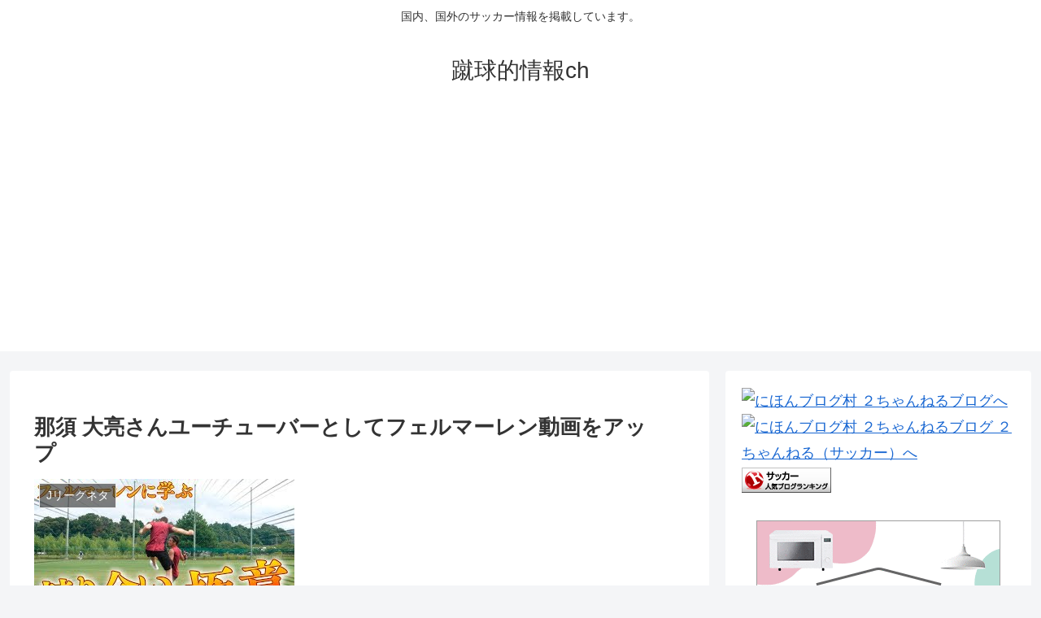

--- FILE ---
content_type: text/html; charset=utf-8
request_url: https://www.google.com/recaptcha/api2/aframe
body_size: 267
content:
<!DOCTYPE HTML><html><head><meta http-equiv="content-type" content="text/html; charset=UTF-8"></head><body><script nonce="J0lQT4nN99BMomMTVRmFpg">/** Anti-fraud and anti-abuse applications only. See google.com/recaptcha */ try{var clients={'sodar':'https://pagead2.googlesyndication.com/pagead/sodar?'};window.addEventListener("message",function(a){try{if(a.source===window.parent){var b=JSON.parse(a.data);var c=clients[b['id']];if(c){var d=document.createElement('img');d.src=c+b['params']+'&rc='+(localStorage.getItem("rc::a")?sessionStorage.getItem("rc::b"):"");window.document.body.appendChild(d);sessionStorage.setItem("rc::e",parseInt(sessionStorage.getItem("rc::e")||0)+1);localStorage.setItem("rc::h",'1769205160817');}}}catch(b){}});window.parent.postMessage("_grecaptcha_ready", "*");}catch(b){}</script></body></html>

--- FILE ---
content_type: text/javascript; charset=UTF-8
request_url: https://blogroll.livedoor.net/270888/roll_data
body_size: 3275
content:
blogroll_write_feeds(270888, {"show_number":"0","show_per_category":"0","is_adult":"0","show_ad":"1","show_hm":"0","ad_type":"text","view_text":"entry","show_new":"0","last_reported_click_log_id":0,"title_charnum":"20","view_favicon":"0","view_hatena_bookmark":"1","last_force_sync":0,"categories":[],"show_md":"0","view_icon":"0","has_feed":"1","last_update_daily_log":0,"new_limit":"21600"}, [{"feed_title":"\u96d1\u306a\u307e\u3068\u3081","feed_id":"508384","entry_link":"https://zatuzatu.com/archives/post-165706.html","entry_title":"\u3010\u753b\u50cf\u3011\u30a4\u30ae\u30ea\u30b9\u3067\u5927\u4eba\u6c17\u306e\u300c\u30ab\u30c4\u30ab\u30ec\u30fc\u300d\u3001\u3081\u3061\u3083\u304f\u3061\u3083\u7f8e\u5473\u305d\u3046WWWWWWWWWWW","entry_id":"343092745649","icon_path":"https://blogroll.livedoor.net/blogroll/icons/-common-/1.gif","sig":"2f5d306632","posted_at":"1769159431","created_at":"1769160587","category_id":"0"},{"feed_title":"\u96d1\u306a\u307e\u3068\u3081","feed_id":"508384","entry_link":"https://zatuzatu.com/archives/post-165699.html","entry_title":"\u5f61(^)(^)\u300c\u9ed2\u30bf\u30a4\u30c4\u306f\u3061\u3087\u3063\u3068\u900f\u3051\u3066\u308b\u306e\u304c\u3048\u3048\u306e\u3088\u300d\ud83d\udc69\u300c\u305d\u306e\u900f\u3051\u611f\u3001\u507d\u7269\u3067\u3059w\u300d","entry_id":"343092326863","icon_path":"https://blogroll.livedoor.net/blogroll/icons/-common-/1.gif","sig":"3fb7f1af94","posted_at":"1769137836","created_at":"1769139010","category_id":"0"},{"feed_title":"\u6295\u6253\u30b9\u30bf\u30b8\u30a2\u30e0CH","feed_id":"508385","entry_link":"https://pitch-bat.com/archives/post-43344.html","entry_title":"\u30c7\u30a4\u30ea\u30fc\u300c\u4f50\u85e4\u8f1d\u660e\u306f1000\u65e5\u8a08\u753b\u3067\u677e\u4e95\u79c0\u559c\u306e\u3088\u3046\u306a\u65e5\u672c\u306e4\u756a\u306b\u3059\u3079\u304d\u300d","entry_id":"329397938876","icon_path":"https://blogroll.livedoor.net/blogroll/icons/-common-/1.gif","sig":"6a574cf490","posted_at":"1636506632","created_at":"1636507453","category_id":"0"},{"feed_title":"\u6295\u6253\u30b9\u30bf\u30b8\u30a2\u30e0CH","feed_id":"508385","entry_link":"https://pitch-bat.com/archives/post-43337.html","entry_title":"\u962a\u795e\u30fb\u77e2\u91ce\u76e3\u7763\u3000\u30a8\u30e9\u30fc\u304c\uff36\u9038\u306e\u4e00\u56e0\u300c\u305d\u308c\u304c\u306a\u3051\u308c\u3070\u512a\u52dd\u306e\u53ef\u80fd\u6027\u306f\u3042\u3063\u305f\u300d","entry_id":"329393933363","icon_path":"https://blogroll.livedoor.net/blogroll/icons/-common-/1.gif","sig":"d9a7c6ea9e","posted_at":"1636499423","created_at":"1636500214","category_id":"0"},{"feed_title":"\u8e74\u7403\u7684\u60c5\u5831ch","feed_id":"508387","entry_link":"https://syuukyuu.com/archives/post-27221.html","entry_title":"\u30a2\u30fc\u30bb\u30ca\u30eb\u300c\u958b\u5e553\u9023\u6557\u3067\u30d7\u30ec\u30df\u30a2\u6700\u4e0b\u4f4d\u306b\u306a\u3063\u3066\u3082\u3046\u305f\u2026\u6253\u958b\u7b56\u306f\u2026\u2026\u305b\u3084\uff01\uff01\uff01\uff01\uff01\uff01\u300d","entry_id":"326048160377","icon_path":"https://blogroll.livedoor.net/blogroll/icons/-common-/1.gif","sig":"d5bde1958a","posted_at":"1630415447","created_at":"1630416058","category_id":"0"},{"feed_title":"\u8e74\u7403\u7684\u60c5\u5831ch","feed_id":"508387","entry_link":"https://syuukyuu.com/archives/post-27212.html","entry_title":"\u6771\u4eac\u30d1\u30e9\u30ea\u30f3\u30d4\u30c3\u30af\u30d6\u30e9\u30a4\u30f3\u30c9\u30b5\u30c3\u30ab\u30fc\u4e88\u9078\u3000\u65e5\u672c\u5bfe\u30d5\u30e9\u30f3\u30b9","entry_id":"325932607782","icon_path":"https://blogroll.livedoor.net/blogroll/icons/-common-/1.gif","sig":"84cf5d2425","posted_at":"1630206629","created_at":"1630207407","category_id":"0"},{"feed_title":"\u30a8\u30f3\u30b9\u30dd\u307e\u3068\u3081","feed_id":"525568","entry_link":"https://enspo-news.com/archives/post-2920.html","entry_title":"\u3010\u753b\u50cf\u3011\u5973\u5b50\u4e2d\u5b66\u306e\u9678\u4e0a\u5927\u4f1a\u300150\u4e07\u518d\u751f\u4ee5\u4e0a\u306e\u5927\u4eba\u6c17\u306b","entry_id":"224210048705","icon_path":"https://blogroll.livedoor.net/blogroll/icons/-common-/1.gif","sig":"fc83acd195","posted_at":"1568617922","created_at":"0","category_id":"0"},{"feed_title":"\u30a8\u30f3\u30b9\u30dd\u307e\u3068\u3081","feed_id":"525568","entry_link":"https://enspo-news.com/archives/post-2911.html","entry_title":"\u3050\u3046\u304b\u308f\u53f0\u6e7e\u30c1\u30a2\u306e\u3061\u3085\u3093\u3061\u3085\u3093(\uff12\uff19)","entry_id":"220954706224","icon_path":"https://blogroll.livedoor.net/blogroll/icons/-common-/1.gif","sig":"43c9bc8554","posted_at":"1567570232","created_at":"0","category_id":"0"}], false, [{"text":"\u5e73\u7a4f\u304c\u5c11\u3057\u305a\u3064\u58ca\u308c\u3066\u3044\u304f\u5bb6\u65cf\u306e\u7269\u8a9e\u3002","url":"https://piccoma.com/web/product/195867","id":"60561"},{"text":"1420g\u306e\u5a18\u304c\u304f\u308c\u305f\u201c\u751f\u304d\u308b\u529b\u201d\u3002","url":"https://piccoma.com/web/product/195872","id":"60562"},{"text":"\u30d6\u30d6\u5bb6\u306e\u30c9\u30bf\u30d0\u30bf\u304c\u3001\u4eca\u65e5\u3082\u611b\u304a\u3057\u3044\uff01","url":"https://piccoma.com/web/product/195868","id":"60563"},{"text":"\u5171\u611f\u5fc5\u81f3\u306e\u201c\u65e5\u5e38\u4fee\u7f85\u5834\u201d\u77ed\u7de8\u96c6\uff01","url":"https://piccoma.com/web/product/195869","id":"60564"},{"text":"\u8eab\u8fd1\u3059\u304e\u308b\u201c\u5384\u4ecb\u306a\u4eba\u305f\u3061\u201d\u304c\u5927\u96c6\u5408\uff01","url":"https://piccoma.com/web/product/195870","id":"60565"},{"text":"\u5927\u5909\u3060\u3051\u3069\u5e78\u305b\u3002\u7b49\u8eab\u5927\u306e\u5b50\u80b2\u3066\u7269\u8a9e\u3002","url":"https://piccoma.com/web/product/195871","id":"60566"},{"text":"\u30be\u30c3\u3068\u3057\u3066\u3001\u307b\u308d\u308a\u3068\u3059\u308b\u5947\u5999\u306a\u7269\u8a9e\u3002","url":"https://piccoma.com/web/product/197414","id":"60567"},{"text":"\u201c\u5909\u308f\u308c\u306a\u3044\u79c1\u201d\u304c\u52d5\u304d\u51fa\u3059\u77ac\u9593\u306b\u51fa\u4f1a\u3046","url":"https://piccoma.com/web/product/197413","id":"60568"},{"text":"\u3010\u30de\u30f3\u30ac\u3011\u6d77\u5916\u75c5\u9662\u30c8\u30e9\u30d6\u30eb\u30d5\u30a1\u30a4\u30eb","url":"https://piccoma.com/web/product/199363","id":"60580"},{"text":"\u3010\u30de\u30f3\u30ac\u3011\u305c\u3093\u3076\u79c1\u304c\u4e2d\u5fc3","url":"https://piccoma.com/web/product/199847","id":"60581"},{"text":"\u3010\u30de\u30f3\u30ac\u3011\u30d0\u30e9\u30b7\u5c4b\u30c8\u30b7\u30e4\u306e\u6f2b\u753b\u30bb\u30ec\u30af\u30b7\u30e7\u30f3","url":"https://piccoma.com/web/product/199849","id":"60583"},{"text":"\u3010\u8aad\u8005\u30d7\u30ec\u30bc\u30f3\u30c8\u3042\u308a\uff01\u3011SNS\u30ea\u30dd\u30b9\u30c8\u30b3\u30f3\u30c6\u30b9\u30c8\u958b\u50ac\u4e2d\uff01","url":"https://livedoorblogstyle.jp/2026_New_Year_Contest","id":"60584"},{"text":"\u4e09\u5341\u8def\u5973\u5b50\u306e\u4ed5\u4e8b\u3068\u604b\u3001\u305d\u306e\u5148\u306b\u3042\u3063\u305f\u672c\u97f3","url":"https://piccoma.com/web/product/198155","id":"60585"},{"text":"\u4e0d\u5668\u7528\u306a\u4e8c\u4eba\u304c\u8fbf\u308a\u7740\u3044\u305f\u3001\u5207\u306a\u304f\u6e29\u304b\u3044\u604b\u7269\u8a9e","url":"https://piccoma.com/web/product/198155","id":"60586"},{"text":"\u5148\u8f29\u3068\u5f8c\u8f29\u3001\u8ddd\u96e2\u304c\u5909\u308f\u3063\u305f\u65e5\u304b\u3089\u59cb\u307e\u308b\u604b","url":"https://piccoma.com/web/product/198155","id":"60587"},{"text":"\u6210\u9577\u306e\u5148\u3067\u6c17\u3065\u3044\u305f\u60f3\u3044\u3001\u4e0d\u5668\u7528\u306a\u5927\u4eba\u306e\u604b","url":"https://piccoma.com/web/product/198155","id":"60588"},{"text":"\u4e09\u5341\u8def\u5973\u5b50\u00d7\u5f8c\u8f29\u7537\u5b50\u3001\u8fd1\u3065\u304f\u5fc3\u3068\u3059\u308c\u9055\u3044","url":"https://piccoma.com/web/product/198155","id":"60589"},{"text":"\u305d\u308c\u306f\u7d14\u611b\u304b\u3001\u305d\u308c\u3068\u3082\u30b9\u30c8\u30fc\u30ab\u30fc\u7591\u60d1\u304b","url":"https://piccoma.com/web/product/199848","id":"60590"},{"text":"\u723d\u3084\u304b\u9752\u5e74\u306b\u5fcd\u3073\u5bc4\u308b\u30b9\u30c8\u30fc\u30ab\u30fc\u7591\u60d1","url":"https://piccoma.com/web/product/199848","id":"60591"},{"text":"\u604b\u306f\u7591\u60d1\u306b\u67d3\u307e\u308a\u3001\u72c2\u6c17\u3078\u5909\u308f\u308b","url":"https://piccoma.com/web/product/199848","id":"60592"},{"text":"\u597d\u9752\u5e74\u306e\u7247\u601d\u3044\u304c\u58ca\u308c\u3066\u3044\u304f\u307e\u3067","url":"https://piccoma.com/web/product/199848","id":"60593"},{"text":"\u305a\u3063\u3068\u597d\u304d\u3002\u4ffa\u306f\u30b9\u30c8\u30fc\u30ab\u30fc\u306a\u3093\u304b\u3058\u3083\u306a\u3044\u3002","url":"https://piccoma.com/web/product/199848","id":"60594"},{"text":"\u59bb\u304c\u5acc\u3059\u304e\u3066\u58ca\u308c\u3066\u3044\u3063\u305f\u3001\u3042\u308b\u592b\u306e\u73fe\u5b9f","url":"https://piccoma.com/web/product/200152","id":"60595"},{"text":"\u592b\u5a66\u306a\u306e\u306b\u3001\u5fc3\u304c\u4e00\u756a\u9060\u304b\u3063\u305f\u65e5\u3005","url":"https://piccoma.com/web/product/200152","id":"60596"},{"text":"\u5c0f\u3055\u306a\u3059\u308c\u9055\u3044\u304c\u3001\u592b\u3092\u8ffd\u3044\u8a70\u3081\u3066\u3044\u304f","url":"https://piccoma.com/web/product/200152","id":"60597"},{"text":"\u7d50\u5a5a\u751f\u6d3b\u306e\u300c\u5f53\u305f\u308a\u524d\u300d\u304c\u58ca\u308c\u308b\u77ac\u9593","url":"https://piccoma.com/web/product/200152","id":"60598"},{"text":"\u59bb\u3068\u306e\u751f\u6d3b\u304c\u3001\u592b\u3092\u3046\u3064\u3078\u8ffd\u3044\u8fbc\u3093\u3060\u73fe\u5b9f","url":"https://piccoma.com/web/product/200152","id":"60599"},{"text":"\u305c\u3093\u3076\u79c1\u304c\u4e2d\u5fc3\u3001\u305d\u3046\u601d\u3063\u305f\u77ac\u9593\u304b\u3089\u6b6a\u307f\u51fa\u3059","url":"https://piccoma.com/web/product/199847","id":"60600"},{"text":"\u60a9\u3093\u3067\u3044\u308b\u306e\u306f\u79c1\u3060\u3051\uff1f\u592b\u3068\u306e\u8ddd\u96e2","url":"https://piccoma.com/web/product/199847","id":"60601"},{"text":"\u77e5\u3089\u306a\u3044\u571f\u5730\u3067\u3001\u4e3b\u5a66\u306f\u5b64\u72ec\u306b\u306a\u308b","url":"https://piccoma.com/web/product/199847","id":"60602"},{"text":"\u305c\u3093\u3076\u79c1\u304c\u4e2d\u5fc3\u3001\u305d\u3046\u601d\u308f\u308c\u305f\u304f\u306a\u3044\u306e\u306b","url":"https://piccoma.com/web/product/199847","id":"60603"},{"text":"\u5206\u304b\u308a\u5408\u3048\u3066\u3044\u308b\u306f\u305a\u306e\u592b\u304c\u3001\u4e00\u756a\u9060\u3044","url":"https://piccoma.com/web/product/199847","id":"60604"}]);

--- FILE ---
content_type: text/javascript; charset=UTF-8
request_url: https://blogroll.livedoor.net/270183/roll_data
body_size: 5797
content:
blogroll_write_feeds(270183, {"show_number":"0","show_per_category":"0","is_adult":"0","show_ad":"1","show_hm":"0","ad_type":"text","view_text":"entry","show_new":"0","last_reported_click_log_id":0,"title_charnum":"20","view_favicon":"0","view_hatena_bookmark":"1","last_force_sync":0,"categories":[],"show_md":"0","view_icon":"0","has_feed":"1","last_update_daily_log":0,"new_limit":"21600"}, [{"feed_title":"\u304a\u307e\u3068\u3081 : \u82b8\u80fd","feed_id":"502021","entry_link":"https://0matome.com/p/p80e1db12ff89b123241f171e68c6a6cf.html","entry_title":"\u30d5\u30a3\u30d5\u30a3\u3055\u3093\u901a\u5e38\u904b\u8ee2\u306b\u623b\u308a\u5acc\u5132\u306b\u3082\u5e73\u548c\u304c\u8a2a\u308c\u308b","entry_id":"343093601913","icon_path":"https://blogroll.livedoor.net/blogroll/icons/-common-/1.gif","sig":"2c1a84fc03","posted_at":"1769198400","created_at":"1769202237","category_id":"0"},{"feed_title":"\u304a\u307e\u3068\u3081 : \u82b8\u80fd","feed_id":"502021","entry_link":"https://0matome.com/p/p5675c586d2f143bc79ca78b6b52a2a96.html","entry_title":"\u3010\u753b\u50cf\u3011\u7f8e\u4eba\u30ab\u30fc\u30c7\u30a3\u30fc\u30e9\u30fc\u3055\u3093\u3001\u80a1\u5e83\u3052\u30d1\u30f3\u30c1\u30e9","entry_id":"343093601914","icon_path":"https://blogroll.livedoor.net/blogroll/icons/-common-/1.gif","sig":"ee171d55db","posted_at":"1769197194","created_at":"1769202237","category_id":"0"},{"feed_title":"\u304a\u307e\u3068\u3081 : \u82b8\u80fd","feed_id":"502021","entry_link":"https://0matome.com/p/p99049b3ad15280944dff89ff43baba10.html","entry_title":"\u540c\u671f\u517c\u30ea\u30fc\u30c0\u30fc\u91ce\u4e2d\u7f8e\u5e0c\u306e\u30c0\u30a6\u30f3\u3059\u308b\u3082\u30d6\u30ed\u30b0\u3067\u4e00\u5207\u89e6\u308c\u306a\u3044\u7267\u91ce\u771f\u8389\u611b\u3055\u3093","entry_id":"343093601915","icon_path":"https://blogroll.livedoor.net/blogroll/icons/-common-/1.gif","sig":"eea789cfee","posted_at":"1769195159","created_at":"1769202237","category_id":"0"},{"feed_title":"\u304a\u307e\u3068\u3081 : \u82b8\u80fd","feed_id":"502021","entry_link":"https://0matome.com/p/p10bb954b7ad39d9e4608565af975aaa1.html","entry_title":"\u300c\u201c\u6bb4\u308b\u201d\u3084\u201c\u8e74\u308b\u201d\u306f\u4e00\u5207\u884c\u308f\u308c\u3066\u3044\u306a\u3044\u300d\u30c7\u30f4\u30a3\u592b\u4eba\u6240\u5c5e\u4e8b\u52d9\u6240\u306e\u53cd\u8ad6\u30b3\u30e1\u30f3\u30c8\u5168\u6587\u63b2\u8f09\u3000\u5143\u30de\u30cd\u30fc\u30b8\u30e3\u30fc\u306b\u3051\u304c\u3055\u305b\u305f\u7591\u3044\u3067\u8b66\u8996\u5e81\u304c\u66f8\u985e\u9001\u691c","entry_id":"343093601916","icon_path":"https://blogroll.livedoor.net/blogroll/icons/-common-/1.gif","sig":"fc2559305a","posted_at":"1769194196","created_at":"1769202237","category_id":"0"},{"feed_title":"\u304a\u307e\u3068\u3081 : \u82b8\u80fd","feed_id":"502021","entry_link":"https://0matome.com/p/pd3bb55062f41bbbaab59758603e4b8bf.html","entry_title":"\u751f\u5cf6\u30d2\u30ed\u30b7\u304c\u51fa\u3066\u305f\u9803\u306eM\u30b9\u30c6\u898b\u3066\u305f\u30b1\u30f3\u30e2\u30e1\u30f30","entry_id":"343093601917","icon_path":"https://blogroll.livedoor.net/blogroll/icons/-common-/1.gif","sig":"d53831e870","posted_at":"1769191079","created_at":"1769202237","category_id":"0"},{"feed_title":"\u30b9\u30dd\u30fc\u30c4 : \u305d\u306e\u4ed6 | \u307e\u3068\u3081\u304f\u3059\u30a2\u30f3\u30c6\u30ca","feed_id":"536227","entry_link":"https://mtmx.jp/posts/3532677693050978304","entry_title":"\u30a4\u30bf\u30ea\u30a2\u4eba\u300c\u5b9f\u529b\u3067\u5224\u65ad\u3059\u308b\u306a\u3089..\u300d\u65e5\u672c\u4ee3\u8868GK\u9234\u6728\u5f69\u8276\u3001\u30d1\u30eb\u30de\u306b\u5408\u6d41\u30822\u756a\u624bGK\u306b!?\u63a7\u3048GK\u304c\u53f0\u982d\u3067\u73fe\u5730\u30b5\u30dd\u306e\u672c\u97f3\u3068\u306f!?\u3010\u6d77\u5916\u306e\u53cd\u5fdc\u3011","entry_id":"343092921271","icon_path":"https://blogroll.livedoor.net/blogroll/icons/-common-/1.gif","sig":"6fbfbe0378","posted_at":"1769168021","created_at":"1769169620","category_id":"0"},{"feed_title":"\u30b9\u30dd\u30fc\u30c4 : \u305d\u306e\u4ed6 | \u307e\u3068\u3081\u304f\u3059\u30a2\u30f3\u30c6\u30ca","feed_id":"536227","entry_link":"https://mtmx.jp/posts/3532653628349218816","entry_title":"\u30d5\u30a9\u30fc\u30a8\u30d0\u30fc\u30e4\u30f3\u30b0\u7c73\u5e74\u5ea6\u4ee3\u8868\u99ac\u5f97\u7968\u657017\u7968\uff57\uff57\uff57","entry_id":"343092816936","icon_path":"https://blogroll.livedoor.net/blogroll/icons/-common-/1.gif","sig":"9c2e2c8f5b","posted_at":"1769162418","created_at":"1769164188","category_id":"0"},{"feed_title":"\u30b9\u30dd\u30fc\u30c4 : \u305d\u306e\u4ed6 | \u307e\u3068\u3081\u304f\u3059\u30a2\u30f3\u30c6\u30ca","feed_id":"536227","entry_link":"https://mtmx.jp/posts/3532653542449872896","entry_title":"\u3010NBA\u3011\u672c\u65e5\u306e\u516b\u6751\u5841\u3001\u51c4\u307e\u3058\u3044DF\u3092\u898b\u305b\u6012\u6d9b\u306e \u8ffd\u3044\u4e0a\u3052\u306b\u8ca2\u732e\uff01\uff08vsLAC  2026/01/23\uff09","entry_id":"343092816937","icon_path":"https://blogroll.livedoor.net/blogroll/icons/-common-/1.gif","sig":"8aae34c585","posted_at":"1769162398","created_at":"1769164188","category_id":"0"},{"feed_title":"\u30b9\u30dd\u30fc\u30c4 : \u305d\u306e\u4ed6 | \u307e\u3068\u3081\u304f\u3059\u30a2\u30f3\u30c6\u30ca","feed_id":"536227","entry_link":"https://mtmx.jp/posts/3532579127850696704","entry_title":"\u3010\u6d77\u5916\u306e\u53cd\u5fdc\u3011\u5927\u8c37\u7fd4\u5e73\u3068\u30bf\u30c3\u30ab\u30fc\u306e\u8eab\u9577\u304c\u6d77\u5916\u3067\u8a71\u984c\u306b\u3010MLB\u3011","entry_id":"343092465822","icon_path":"https://blogroll.livedoor.net/blogroll/icons/-common-/1.gif","sig":"dee45993a4","posted_at":"1769145072","created_at":"1769146186","category_id":"0"},{"feed_title":"\u30b9\u30dd\u30fc\u30c4 : \u305d\u306e\u4ed6 | \u307e\u3068\u3081\u304f\u3059\u30a2\u30f3\u30c6\u30ca","feed_id":"536227","entry_link":"https://mtmx.jp/posts/3532520995459956736","entry_title":"\u30aa\u30e9\u30f3\u30c0\u4eba\u300c\u5b8c\u74a7\u3060\u300d\u65e5\u672c\u4ee3\u8868DF\u6e21\u8fba\u525b\u3001EL\u521d\u30b4\u30fc\u30eb\u3067\u5927\u4ed5\u4e8b\uff01\u5f85\u671b\u306e\u65b0\u5e74\u521d\u52dd\u5229\u306b\u8ca2\u732e\uff01\u73fe\u5730\u30b5\u30dd\u304b\u3089\u79f0\u8cdb\u7d9a\u51fa\uff01\u3010\u6d77\u5916\u306e\u53cd\u5fdc\u3011","entry_id":"343092221592","icon_path":"https://blogroll.livedoor.net/blogroll/icons/-common-/1.gif","sig":"0c71ae9ba5","posted_at":"1769131537","created_at":"1769133561","category_id":"0"},{"feed_title":"football\u901f\u5831","feed_id":"360418","entry_link":"http://footballsokuhou.antenam.jp/items/view/612617","entry_title":"AC\u9577\u91ce\u30d1\u30eb\u30bb\u30a4\u30ed\u304c\u30a2\u30cb\u30e1\u300cTurkey!\u300d\u3068\u306e\u30b3\u30e9\u30dc\u5b9f\u65bd\u3092\u767a\u8868\u3000\u58f0\u512a\u306e\u83f1\u5ddd\u82b1\u83dc\u3055\u3093\u3001\u5929\u9ebb\u3086\u3046\u304d\u3055\u3093\u304c\u6765\u5834","entry_id":"342793420279","icon_path":"https://blogroll.livedoor.net/blogroll/icons/-common-/1.gif","sig":"6f1b4c83a0","posted_at":"1754440694","created_at":"1754440871","category_id":"0"},{"feed_title":"\u30b5\u30c3\u30ab\u30fc\u307e\u3068\u3081\u30a2\u30f3\u30c6\u30ca","feed_id":"366995","entry_link":"http://soccer.atna.jp/items/view/595265","entry_title":"\u25c6\u60b2\u5831\u25c6\u30de\u30c9\u30ea\u30fcFW\u30ed\u30c9\u30ea\u30b4\u6b8b\u7559\u5e0c\u671b\u3082\u30a2\u30ed\u30f3\u30bd\u76e3\u7763\u306f\u30d9\u30f3\u30c1\u6f2c\u3051\u3078\u300c\u30a4\u30f3\u30c9\u6599\u7406\u3070\u304b\u308a\u98df\u3063\u3066\u308b\u304b\u3089\u3060\u300dby \u30b9\u30da\u30a4\u30f3\u7d19","entry_id":"342793409120","icon_path":"https://blogroll.livedoor.net/blogroll/icons/-common-/1.gif","sig":"79328f3475","posted_at":"1754440526","created_at":"1754440634","category_id":"0"},{"feed_title":"football\u901f\u5831","feed_id":"360418","entry_link":"http://footballsokuhou.antenam.jp/items/view/612615","entry_title":"\u30b5\u30ac\u30f3\u9ce5\u6816\u304cFW\u30de\u30a4\u30b1\u30eb\u30fb\u30af\u30a2\u30eb\u30af\u306e\u671f\u9650\u4ed8\u304d\u79fb\u7c4d\u3092\u89e3\u6d88\u3000FIFA\u79fb\u7c4d\u898f\u5247\u306b\u3088\u308a\u8a66\u5408\u51fa\u5834\u3067\u304d\u306a\u3044\u3053\u3068\u304c\u5224\u660e","entry_id":"342793379360","icon_path":"https://blogroll.livedoor.net/blogroll/icons/-common-/1.gif","sig":"2ac1c391fb","posted_at":"1754438899","created_at":"1754439197","category_id":"0"},{"feed_title":"\u30b5\u30c3\u30ab\u30fc\u307e\u3068\u3081\u30a2\u30f3\u30c6\u30ca","feed_id":"366995","entry_link":"http://soccer.atna.jp/items/view/595237","entry_title":"\u82f1\u56fd\u4eba\u300c\u65e5\u672c\u306e\u30de\u30b9\u30c1\u30a7\u30e9\u30fc\u30ce\u3060\u300d\u9060\u85e4\u822a\u3001PK\u7372\u5f97\uff01CB\u3067\u30d5\u30eb\u51fa\u5834\u3057\u3066\u52dd\u5229\u306b\u8ca2\u732e\uff01\u73fe\u5730\u30b5\u30dd\u304b\u3089\u79f0\u8cdb\u7d9a\u51fa\uff01\u3010\u6d77\u5916\u306e\u53cd\u5fdc\u3011","entry_id":"342791888236","icon_path":"https://blogroll.livedoor.net/blogroll/icons/-common-/1.gif","sig":"dd93fb23e6","posted_at":"1754438720","created_at":"1754397477","category_id":"0"},{"feed_title":"football\u901f\u5831","feed_id":"360418","entry_link":"http://footballsokuhou.antenam.jp/items/view/612612","entry_title":"\u82f1\u56fd\u4eba\u300c\u65e5\u672c\u306e\u30de\u30b9\u30c1\u30a7\u30e9\u30fc\u30ce\u3060\u300d\u9060\u85e4\u822a\u3001PK\u7372\u5f97\uff01CB\u3067\u30d5\u30eb\u51fa\u5834\u3057\u3066\u52dd\u5229\u306b\u8ca2\u732e\uff01\u73fe\u5730\u30b5\u30dd\u304b\u3089\u79f0\u8cdb\u7d9a\u51fa\uff01\u3010\u6d77\u5916\u306e\u53cd\u5fdc\u3011","entry_id":"342793342839","icon_path":"https://blogroll.livedoor.net/blogroll/icons/-common-/1.gif","sig":"0891a01ecb","posted_at":"1754437986","created_at":"1754438089","category_id":"0"},{"feed_title":"\u30b5\u30c3\u30ab\u30fc\u307e\u3068\u3081\u30a2\u30f3\u30c6\u30ca","feed_id":"366995","entry_link":"http://soccer.atna.jp/items/view/595202","entry_title":"\u3010\u753b\u50cf\u3011\u8857\u982d\u30a4\u30f3\u30bf\u30d3\u30e5\u30fc\u3067\u5de8\u4e73\u306e\u5b50\u304c\u51fa\u3066\u3057\u307e\u3046\uff57\uff57\uff57\uff57\uff57\uff57\uff57\uff57\uff57\uff57\uff57\uff57\uff57\uff57\uff57\uff57\uff57\uff57\uff57\uff57\uff57\uff57\uff57\uff57\uff57\uff57\uff57\uff57\uff57\uff57\uff57\uff57\uff57\uff57\uff57\uff57\uff57\uff57\uff57\uff57","entry_id":"342790428196","icon_path":"https://blogroll.livedoor.net/blogroll/icons/-common-/1.gif","sig":"427d3bf90c","posted_at":"1754395527","created_at":"1754342476","category_id":"0"},{"feed_title":"\u30b5\u30c3\u30ab\u30fc\u307e\u3068\u3081\u30a2\u30f3\u30c6\u30ca","feed_id":"366995","entry_link":"http://soccer.atna.jp/items/view/595131","entry_title":"\u3010\u52d5\u753b\u3011\u30bd\u30f3\u30d5\u30f3\u30df\u30f3\u3055\u3093\u300c\u30c8\u30c3\u30c6\u30ca\u30e0\u6700\u5f8c\u306e\u8a66\u5408\u3084\u3057\u3001\u3055\u305e\u307f\u3093\u306a\u52b4\u3063\u3066\u304f\u308c\u308b\u3093\u3084\u308d\u306a\u3042\u2026\u300d\u21e2\u7d50\u679cwwwwww","entry_id":"342789099574","icon_path":"https://blogroll.livedoor.net/blogroll/icons/-common-/1.gif","sig":"a741ee0f52","posted_at":"1754340628","created_at":"1754302020","category_id":"0"},{"feed_title":"\u30b5\u30c3\u30ab\u30fc\u307e\u3068\u3081\u30a2\u30f3\u30c6\u30ca","feed_id":"366995","entry_link":"http://soccer.atna.jp/items/view/595096","entry_title":"\u3010\u52d5\u753b\u3011\u4e09\u7b18\u3001\u4eca\u5b63\u521d\u6226\u304b\u3089\u30b9\u30fc\u30d1\u30fc\u30b4\u30fc\u30eb\uff57\uff57\uff57\uff57\uff57\uff57\uff57\uff57\uff57\uff57\uff57","entry_id":"342787442052","icon_path":"https://blogroll.livedoor.net/blogroll/icons/-common-/1.gif","sig":"4a2216a1f9","posted_at":"1754300125","created_at":"1754247946","category_id":"0"},{"feed_title":"\u3044\u308f\u3057\u30a2\u30f3\u30c6\u30ca","feed_id":"171437","entry_link":"https://iwashi.biz/?aid=7074071.28685","entry_title":"\u3010\u60b2\u5831\u3011\u8077\u5834\u3067\u7121\u80fd\u5224\u5b9a\u3055\u308c\u305f\u4eba\u9593\u3063\u3066\u5272\u3068\u30ac\u30c1\u3081\u306b\u5dee\u5225\u3055\u308c\u308b\u3088\u306a\u30fb\u30fb\u30fb","entry_id":"338003241389","icon_path":"https://blogroll.livedoor.net/blogroll/icons/-common-/1.gif","sig":"57bfac90bf","posted_at":"1654786800","created_at":"1654812905","category_id":"0"},{"feed_title":"\u30b5\u30c3\u30ab\u30fc\u307e\u3068\u3081\u30a2\u30f3\u30c6\u30ca11","feed_id":"457666","entry_link":"https://soccer-antenna.net/?p=209723","entry_title":"\u3010\u30d7\u30ec\u30df\u30a2\u30ea\u30fc\u30b0\u3011C\u30fb\u30ed\u30ca\u30a6\u30c9\u304c\u30af\u30e9\u30d6\u306e\u98df\u4e8b\u30e1\u30cb\u30e5\u30fc\u306b\u3082\u6ce8\u6587\u3001\u30b7\u30c1\u30e5\u30fc\u306f\u597d\u8a55\u306e\u3088\u3046\u3060\u304c\u3042\u308b\u98df\u6750\u306f\u2026","entry_id":"327316779337","icon_path":"https://blogroll.livedoor.net/blogroll/icons/-common-/1.gif","sig":"b2744d1fd3","posted_at":"1632713121","created_at":"1632714640","category_id":"0"},{"feed_title":"\u30b5\u30c3\u30ab\u30fc\u307e\u3068\u3081\u30a2\u30f3\u30c6\u30ca11","feed_id":"457666","entry_link":"https://soccer-antenna.net/?p=209717","entry_title":"\u3010\u901f\u5831\u3011\u51a8\u5b89\u5065\u6d0b\u3055\u3093\u3001\u30a2\u30fc\u30bb\u30ca\u30eb\u516c\u5f0f\u306eMOM\u30d5\u30a1\u30f3\u6295\u796850\uff05\u3092\u8d85\u3048\u308b\uff57\uff57\uff57\uff57\uff57\uff57\uff57\uff57","entry_id":"327316779338","icon_path":"https://blogroll.livedoor.net/blogroll/icons/-common-/1.gif","sig":"2c8858741b","posted_at":"1632712328","created_at":"1632714640","category_id":"0"},{"feed_title":"\u30b5\u30c3\u30ab\u30fc\u307e\u3068\u3081\u30a2\u30f3\u30c6\u30ca11","feed_id":"457666","entry_link":"https://soccer-antenna.net/?p=209716","entry_title":"\u300c\u30bb\u30af\u30b7\u30fc\u30b5\u30c3\u30ab\u30fc\u306e\u7533\u3057\u5b50\u300d\u3000\u4e7e\u8cb4\u58eb\u3001\u5e7b\u60d1\u30d5\u30a7\u30a4\u30f3\u30c8\uff06\u7d76\u5999\u30a2\u30b7\u30b9\u30c8\u53cd\u97ff\u300c\u3084\u3089\u3057\u3044\u300d","entry_id":"327316779339","icon_path":"https://blogroll.livedoor.net/blogroll/icons/-common-/1.gif","sig":"5f86555954","posted_at":"1632711900","created_at":"1632714640","category_id":"0"},{"feed_title":"\u30b5\u30c3\u30ab\u30fc\u307e\u3068\u3081\u30a2\u30f3\u30c6\u30ca11","feed_id":"457666","entry_link":"https://soccer-antenna.net/?p=209719","entry_title":"\uff1c\u5409\u7530\u9ebb\u4e5f\uff1e\u5f37\u8c6a\u30e6\u30d9\u30f3\u30c8\u30b9\u76f8\u624b\u306b\u4eca\u5b632\u70b9\u76ee\uff01\u3000\u4f0a\u4ee3\u8868DF\u76f8\u624b\u306b\u300c\u9b42\u306e\u8ffd\u6483\u30d8\u30c3\u30c9\u300d\u3067\u6ce8\u76ee","entry_id":"327316779340","icon_path":"https://blogroll.livedoor.net/blogroll/icons/-common-/1.gif","sig":"07c608c43a","posted_at":"1632711835","created_at":"1632714640","category_id":"0"},{"feed_title":"\u30e1\u30a4\u30e1\u30a4\u30a2\u30f3\u30c6\u30ca","feed_id":"511690","entry_link":"http://antennach.com/yhn/14567597","entry_title":"\u96fb\u8a71\u300c\uff8c\uff9f\uff99\uff99\u300dJ( \u2018\uff70`)\u3057\u300c\u306f\u3044\u300d\u96fb\u8a71\u300c\u6bcd\u3061\u3083\u3093\u4ffa\u3060\u3088\u4ffa\uff01\u300dJ( \u2018\uff70`)\u3057\u300c\u2026\u300d\u5f61(\uff9f)(\uff9f)\u300c\u2026\u300d","entry_id":"188933831417","icon_path":"https://blogroll.livedoor.net/blogroll/icons/-common-/1.gif","sig":"5e90c6c13b","posted_at":"1552230641","created_at":"0","category_id":"0"}], false, [{"text":"\u5e73\u7a4f\u304c\u5c11\u3057\u305a\u3064\u58ca\u308c\u3066\u3044\u304f\u5bb6\u65cf\u306e\u7269\u8a9e\u3002","url":"https://piccoma.com/web/product/195867","id":"60561"},{"text":"1420g\u306e\u5a18\u304c\u304f\u308c\u305f\u201c\u751f\u304d\u308b\u529b\u201d\u3002","url":"https://piccoma.com/web/product/195872","id":"60562"},{"text":"\u30d6\u30d6\u5bb6\u306e\u30c9\u30bf\u30d0\u30bf\u304c\u3001\u4eca\u65e5\u3082\u611b\u304a\u3057\u3044\uff01","url":"https://piccoma.com/web/product/195868","id":"60563"},{"text":"\u5171\u611f\u5fc5\u81f3\u306e\u201c\u65e5\u5e38\u4fee\u7f85\u5834\u201d\u77ed\u7de8\u96c6\uff01","url":"https://piccoma.com/web/product/195869","id":"60564"},{"text":"\u8eab\u8fd1\u3059\u304e\u308b\u201c\u5384\u4ecb\u306a\u4eba\u305f\u3061\u201d\u304c\u5927\u96c6\u5408\uff01","url":"https://piccoma.com/web/product/195870","id":"60565"},{"text":"\u5927\u5909\u3060\u3051\u3069\u5e78\u305b\u3002\u7b49\u8eab\u5927\u306e\u5b50\u80b2\u3066\u7269\u8a9e\u3002","url":"https://piccoma.com/web/product/195871","id":"60566"},{"text":"\u30be\u30c3\u3068\u3057\u3066\u3001\u307b\u308d\u308a\u3068\u3059\u308b\u5947\u5999\u306a\u7269\u8a9e\u3002","url":"https://piccoma.com/web/product/197414","id":"60567"},{"text":"\u201c\u5909\u308f\u308c\u306a\u3044\u79c1\u201d\u304c\u52d5\u304d\u51fa\u3059\u77ac\u9593\u306b\u51fa\u4f1a\u3046","url":"https://piccoma.com/web/product/197413","id":"60568"},{"text":"\u3010\u30de\u30f3\u30ac\u3011\u6d77\u5916\u75c5\u9662\u30c8\u30e9\u30d6\u30eb\u30d5\u30a1\u30a4\u30eb","url":"https://piccoma.com/web/product/199363","id":"60580"},{"text":"\u3010\u30de\u30f3\u30ac\u3011\u305c\u3093\u3076\u79c1\u304c\u4e2d\u5fc3","url":"https://piccoma.com/web/product/199847","id":"60581"},{"text":"\u3010\u30de\u30f3\u30ac\u3011\u30d0\u30e9\u30b7\u5c4b\u30c8\u30b7\u30e4\u306e\u6f2b\u753b\u30bb\u30ec\u30af\u30b7\u30e7\u30f3","url":"https://piccoma.com/web/product/199849","id":"60583"},{"text":"\u3010\u8aad\u8005\u30d7\u30ec\u30bc\u30f3\u30c8\u3042\u308a\uff01\u3011SNS\u30ea\u30dd\u30b9\u30c8\u30b3\u30f3\u30c6\u30b9\u30c8\u958b\u50ac\u4e2d\uff01","url":"https://livedoorblogstyle.jp/2026_New_Year_Contest","id":"60584"},{"text":"\u4e09\u5341\u8def\u5973\u5b50\u306e\u4ed5\u4e8b\u3068\u604b\u3001\u305d\u306e\u5148\u306b\u3042\u3063\u305f\u672c\u97f3","url":"https://piccoma.com/web/product/198155","id":"60585"},{"text":"\u4e0d\u5668\u7528\u306a\u4e8c\u4eba\u304c\u8fbf\u308a\u7740\u3044\u305f\u3001\u5207\u306a\u304f\u6e29\u304b\u3044\u604b\u7269\u8a9e","url":"https://piccoma.com/web/product/198155","id":"60586"},{"text":"\u5148\u8f29\u3068\u5f8c\u8f29\u3001\u8ddd\u96e2\u304c\u5909\u308f\u3063\u305f\u65e5\u304b\u3089\u59cb\u307e\u308b\u604b","url":"https://piccoma.com/web/product/198155","id":"60587"},{"text":"\u6210\u9577\u306e\u5148\u3067\u6c17\u3065\u3044\u305f\u60f3\u3044\u3001\u4e0d\u5668\u7528\u306a\u5927\u4eba\u306e\u604b","url":"https://piccoma.com/web/product/198155","id":"60588"},{"text":"\u4e09\u5341\u8def\u5973\u5b50\u00d7\u5f8c\u8f29\u7537\u5b50\u3001\u8fd1\u3065\u304f\u5fc3\u3068\u3059\u308c\u9055\u3044","url":"https://piccoma.com/web/product/198155","id":"60589"},{"text":"\u305d\u308c\u306f\u7d14\u611b\u304b\u3001\u305d\u308c\u3068\u3082\u30b9\u30c8\u30fc\u30ab\u30fc\u7591\u60d1\u304b","url":"https://piccoma.com/web/product/199848","id":"60590"},{"text":"\u723d\u3084\u304b\u9752\u5e74\u306b\u5fcd\u3073\u5bc4\u308b\u30b9\u30c8\u30fc\u30ab\u30fc\u7591\u60d1","url":"https://piccoma.com/web/product/199848","id":"60591"},{"text":"\u604b\u306f\u7591\u60d1\u306b\u67d3\u307e\u308a\u3001\u72c2\u6c17\u3078\u5909\u308f\u308b","url":"https://piccoma.com/web/product/199848","id":"60592"},{"text":"\u597d\u9752\u5e74\u306e\u7247\u601d\u3044\u304c\u58ca\u308c\u3066\u3044\u304f\u307e\u3067","url":"https://piccoma.com/web/product/199848","id":"60593"},{"text":"\u305a\u3063\u3068\u597d\u304d\u3002\u4ffa\u306f\u30b9\u30c8\u30fc\u30ab\u30fc\u306a\u3093\u304b\u3058\u3083\u306a\u3044\u3002","url":"https://piccoma.com/web/product/199848","id":"60594"},{"text":"\u59bb\u304c\u5acc\u3059\u304e\u3066\u58ca\u308c\u3066\u3044\u3063\u305f\u3001\u3042\u308b\u592b\u306e\u73fe\u5b9f","url":"https://piccoma.com/web/product/200152","id":"60595"},{"text":"\u592b\u5a66\u306a\u306e\u306b\u3001\u5fc3\u304c\u4e00\u756a\u9060\u304b\u3063\u305f\u65e5\u3005","url":"https://piccoma.com/web/product/200152","id":"60596"},{"text":"\u5c0f\u3055\u306a\u3059\u308c\u9055\u3044\u304c\u3001\u592b\u3092\u8ffd\u3044\u8a70\u3081\u3066\u3044\u304f","url":"https://piccoma.com/web/product/200152","id":"60597"},{"text":"\u7d50\u5a5a\u751f\u6d3b\u306e\u300c\u5f53\u305f\u308a\u524d\u300d\u304c\u58ca\u308c\u308b\u77ac\u9593","url":"https://piccoma.com/web/product/200152","id":"60598"},{"text":"\u59bb\u3068\u306e\u751f\u6d3b\u304c\u3001\u592b\u3092\u3046\u3064\u3078\u8ffd\u3044\u8fbc\u3093\u3060\u73fe\u5b9f","url":"https://piccoma.com/web/product/200152","id":"60599"},{"text":"\u305c\u3093\u3076\u79c1\u304c\u4e2d\u5fc3\u3001\u305d\u3046\u601d\u3063\u305f\u77ac\u9593\u304b\u3089\u6b6a\u307f\u51fa\u3059","url":"https://piccoma.com/web/product/199847","id":"60600"},{"text":"\u60a9\u3093\u3067\u3044\u308b\u306e\u306f\u79c1\u3060\u3051\uff1f\u592b\u3068\u306e\u8ddd\u96e2","url":"https://piccoma.com/web/product/199847","id":"60601"},{"text":"\u77e5\u3089\u306a\u3044\u571f\u5730\u3067\u3001\u4e3b\u5a66\u306f\u5b64\u72ec\u306b\u306a\u308b","url":"https://piccoma.com/web/product/199847","id":"60602"},{"text":"\u305c\u3093\u3076\u79c1\u304c\u4e2d\u5fc3\u3001\u305d\u3046\u601d\u308f\u308c\u305f\u304f\u306a\u3044\u306e\u306b","url":"https://piccoma.com/web/product/199847","id":"60603"},{"text":"\u5206\u304b\u308a\u5408\u3048\u3066\u3044\u308b\u306f\u305a\u306e\u592b\u304c\u3001\u4e00\u756a\u9060\u3044","url":"https://piccoma.com/web/product/199847","id":"60604"}]);

--- FILE ---
content_type: text/javascript; charset=UTF-8
request_url: https://blogroll.livedoor.net/285553/roll_data
body_size: 4437
content:
blogroll_write_feeds(285553, {"show_number":"0","show_per_category":"0","is_adult":"0","show_ad":"1","show_hm":"0","ad_type":"text","view_text":"entry","show_new":"0","last_reported_click_log_id":0,"title_charnum":"20","view_favicon":"0","view_hatena_bookmark":"1","last_force_sync":0,"categories":[],"show_md":"0","view_icon":"0","has_feed":"1","last_update_daily_log":0,"new_limit":"21600"}, [{"feed_title":"\u304a\u307e\u3068\u3081 : \u30de\u30f3\u30ac","feed_id":"503157","entry_link":"https://0matome.com/p/p59ef275d85d9c2a4e7af47d3c8dc02db.html","entry_title":"\u307f\u3064\u3069\u3082\u3048\u306e\u685c\u4e95\u306e\u308a\u304a\u5148\u751f\u6700\u65b0\u4f5c\u3001\u300e\u50d5\u306e\u5fc3\u306e\u30e4\u30d0\u30a4\u3084\u3064\u300f\u304c\u66f4\u65b0\u3055\u308c\u308b  \u30a4\u30c3\u30c1\u304c\u5973\u5b50\u30b0\u30eb\u30fc\u30d7\u306b\u306e\u3053\u306e\u3053 303493227","entry_id":"343093390116","icon_path":"https://blogroll.livedoor.net/blogroll/icons/-common-/1.gif","sig":"bdeb97e6d1","posted_at":"1769183986","created_at":"1769193474","category_id":"0"},{"feed_title":"\u304a\u307e\u3068\u3081 : \u30de\u30f3\u30ac","feed_id":"503157","entry_link":"https://0matome.com/p/p683851480ab9c7ffc079c47be6f4d4aa.html","entry_title":"\u30ac\u30f3\u30d7\u30e9\u3001\u3064\u3044\u306b\u8ee2\u58f2\u7981\u6b62\u306b\u306a\u308bwww","entry_id":"343093451927","icon_path":"https://blogroll.livedoor.net/blogroll/icons/-common-/1.gif","sig":"376e02fffb","posted_at":"1769183985","created_at":"1769196130","category_id":"0"},{"feed_title":"\u304a\u307e\u3068\u3081 : \u30de\u30f3\u30ac","feed_id":"503157","entry_link":"https://0matome.com/p/p5fd77fdb3fe19be12e9a1a08dc01753e.html","entry_title":"\u3010\u6f2b\u753b\u3011\u846c\u9001\u306e\u30d5\u30ea\u30fc\u30ec\u30f3\u2190\u7d76\u5bfe\u3082\u3063\u3068\u307b\u306e\u307c\u306e\u7cfb\u306e\u306e\u3093\u3073\u308a\u3057\u305f\u8a71\u66f8\u304f\u3064\u3082\u308a\u3060\u3063\u305f\u3088\u306a","entry_id":"343093291479","icon_path":"https://blogroll.livedoor.net/blogroll/icons/-common-/1.gif","sig":"d49bd6bf00","posted_at":"1769183160","created_at":"1769188945","category_id":"0"},{"feed_title":"\u304a\u307e\u3068\u3081 : \u30de\u30f3\u30ac","feed_id":"503157","entry_link":"https://0matome.com/p/p3e70d3d02898b7c7a352370c534521fa.html","entry_title":"\u546a\u8853\u5efb\u6226\u5bbf\u513a\u3055\u3093\u3001\u8853\u5f0f\u304c\u5927\u30cf\u30ba\u30ec\u3060\u3063\u305f","entry_id":"343093451928","icon_path":"https://blogroll.livedoor.net/blogroll/icons/-common-/1.gif","sig":"3cb137c925","posted_at":"1769182798","created_at":"1769196130","category_id":"0"},{"feed_title":"\u304a\u307e\u3068\u3081 : \u30de\u30f3\u30ac","feed_id":"503157","entry_link":"https://0matome.com/p/pa05a69050e521dce0145de7892da6792.html","entry_title":"\u3010\u30ef\u30f3\u30d4\u30fc\u30b9\u3011\u30eb\u30d5\u30a3\u304c\u300c\u30b4\u30e0\u30b4\u30e0\u306e\u30ed\u30b1\u30c3\u30c8\u300d\u3092\u30b9\u30e2\u30fc\u30ab\u30fc\u306b\u5f53\u3066\u308c\u305f\u7406\u7531www","entry_id":"343093291480","icon_path":"https://blogroll.livedoor.net/blogroll/icons/-common-/1.gif","sig":"e358c7cc50","posted_at":"1769182432","created_at":"1769188945","category_id":"0"},{"feed_title":"\u751f\u6d3b(\u4eba\u6c17) | \u307e\u3068\u3081\u304f\u3059\u30a2\u30f3\u30c6\u30ca","feed_id":"536225","entry_link":"https://mtmx.jp/posts/3532724366456389632","entry_title":"\u5ac1\u3068\u7121\u8a00\u751f\u6d3b\u304c3\u9031\u9593\u306b\u306a\u308d\u3046\u3068\u3057\u3066\u3044\u308b","entry_id":"343093151430","icon_path":"https://blogroll.livedoor.net/blogroll/icons/-common-/1.gif","sig":"a62c371aba","posted_at":"1769178888","created_at":"1769181705","category_id":"0"},{"feed_title":"\u751f\u6d3b(\u4eba\u6c17) | \u307e\u3068\u3081\u304f\u3059\u30a2\u30f3\u30c6\u30ca","feed_id":"536225","entry_link":"https://mtmx.jp/posts/3532669639999881216","entry_title":"\u7d50\u5a5a4\u5e74\u76ee\u3001\u4ffa\u306e\u8caf\u84c4\u304c2000\u4e07\u5186\u306b\u5230\u9054\u3002\u5ac1\u300c\u304a\u91d1\u304c\u306a\u3044\u30fc\u3002\u304a\u91d1\u304c\u8db3\u308a\u306a\u3044\u30fc\u3002\u304a\u91d1\u6b32\u3057\u3044\u30fc\u300d\u4ffa(\u3084\u3051\u306b\u91d1\u306b\u3046\u308b\u3055\u304f\u306a\u3063\u305f\u306a\u2026)\u2192\u7d50\u679c\u2026","entry_id":"343093083118","icon_path":"https://blogroll.livedoor.net/blogroll/icons/-common-/1.gif","sig":"9dff91dcc5","posted_at":"1769166146","created_at":"1769178157","category_id":"0"},{"feed_title":"\u751f\u6d3b(\u4eba\u6c17) | \u307e\u3068\u3081\u304f\u3059\u30a2\u30f3\u30c6\u30ca","feed_id":"536225","entry_link":"https://mtmx.jp/posts/3532661333520547840","entry_title":"28\u6b73\u30a2\u30e9\u30b5\u30fc\u7537\u5b50\u304c\u3053\u306e\u30a2\u30a6\u30bf\u30fc\u7740\u308b\u306e\u3063\u3066\u30c0\u30b5\u3044\u304b\uff1f\u82e5\u4f5c\u308a\u3059\u304e\uff1f","entry_id":"343092903985","icon_path":"https://blogroll.livedoor.net/blogroll/icons/-common-/1.gif","sig":"0bf8a7b869","posted_at":"1769164212","created_at":"1769169111","category_id":"0"},{"feed_title":"\u751f\u6d3b(\u4eba\u6c17) | \u307e\u3068\u3081\u304f\u3059\u30a2\u30f3\u30c6\u30ca","feed_id":"536225","entry_link":"https://mtmx.jp/posts/3532653624062640128","entry_title":"\u9b3c\u5f7c\u306f\u96e2\u5a5a\u3059\u308b\u3001\u4e00\u756a\u611b\u3057\u3066\u308b\u3001\u79c1\u3092\u5b88\u308a\u629c\u304f\u3068\u304b\u8a00\u3063\u3066\u305f\u3051\u3069\u3001\u3044\u3056\u4fee\u7f85\u5834\u306b\u306a\u308b\u3068\u8170\u7815\u3051\u3002\u300c\u3054\u3081\u3093\u306a\u3002\u5973\u623f\u5b50\u4f9b\u3068\u3084\u308a\u76f4\u3057\u305f\u3044\u3002\u5206\u304b\u3063\u3066\u304f\u308c\u308b\u3088\u306a\u300d\u306e\u4e00\u8a00\u3060\u3051\u3002\u5206\u304b\u3089\u3093\u308f\uff01","entry_id":"343093353011","icon_path":"https://blogroll.livedoor.net/blogroll/icons/-common-/1.gif","sig":"61424c822e","posted_at":"1769162417","created_at":"1769191572","category_id":"0"},{"feed_title":"\u751f\u6d3b(\u4eba\u6c17) | \u307e\u3068\u3081\u304f\u3059\u30a2\u30f3\u30c6\u30ca","feed_id":"536225","entry_link":"https://mtmx.jp/posts/3532638269567139841","entry_title":"\u4ffa\u306e\u5e30\u5b85\u304c\u3044\u3064\u3082\u3088\u308a\u9045\u3044\u304b\u3089\u5ac1\u304c\u5fc3\u914d\u3057\u3066\u96fb\u8a71\u3057\u3066\u304d\u305f\u3002\u6b8b\u696d\u3060\u3068\u3044\u3063\u305f\u3002\u307e\u3055\u304b\u9593\u7537\u306e\u30a2\u30d1\u30fc\u30c8\u5f35\u308a\u8fbc\u307f\u3057\u3066\u308b\u3068\u306f\u5922\u306b\u3082\u601d\u308f\u306a\u3044\u3060\u308d\u3046\u306a\uff57 \u9593\u7537\u306e\u65e2\u5a5a\u4e8b\u5b9f\u306f\u63b4\u3093\u3060\u3002\u899a\u609f\u3057\u3068\u3051\uff01","entry_id":"343092938498","icon_path":"https://blogroll.livedoor.net/blogroll/icons/-common-/1.gif","sig":"cc8112c64a","posted_at":"1769158842","created_at":"1769170903","category_id":"0"},{"feed_title":"football\u901f\u5831","feed_id":"360418","entry_link":"http://footballsokuhou.antenam.jp/items/view/612617","entry_title":"AC\u9577\u91ce\u30d1\u30eb\u30bb\u30a4\u30ed\u304c\u30a2\u30cb\u30e1\u300cTurkey!\u300d\u3068\u306e\u30b3\u30e9\u30dc\u5b9f\u65bd\u3092\u767a\u8868\u3000\u58f0\u512a\u306e\u83f1\u5ddd\u82b1\u83dc\u3055\u3093\u3001\u5929\u9ebb\u3086\u3046\u304d\u3055\u3093\u304c\u6765\u5834","entry_id":"342793420279","icon_path":"https://blogroll.livedoor.net/blogroll/icons/-common-/1.gif","sig":"6f1b4c83a0","posted_at":"1754440694","created_at":"1754440871","category_id":"0"},{"feed_title":"football\u901f\u5831","feed_id":"360418","entry_link":"http://footballsokuhou.antenam.jp/items/view/612615","entry_title":"\u30b5\u30ac\u30f3\u9ce5\u6816\u304cFW\u30de\u30a4\u30b1\u30eb\u30fb\u30af\u30a2\u30eb\u30af\u306e\u671f\u9650\u4ed8\u304d\u79fb\u7c4d\u3092\u89e3\u6d88\u3000FIFA\u79fb\u7c4d\u898f\u5247\u306b\u3088\u308a\u8a66\u5408\u51fa\u5834\u3067\u304d\u306a\u3044\u3053\u3068\u304c\u5224\u660e","entry_id":"342793379360","icon_path":"https://blogroll.livedoor.net/blogroll/icons/-common-/1.gif","sig":"2ac1c391fb","posted_at":"1754438899","created_at":"1754439197","category_id":"0"},{"feed_title":"\u3044\u308f\u3057\u30a2\u30f3\u30c6\u30ca","feed_id":"171437","entry_link":"https://iwashi.biz/?aid=7074071.28685","entry_title":"\u3010\u60b2\u5831\u3011\u8077\u5834\u3067\u7121\u80fd\u5224\u5b9a\u3055\u308c\u305f\u4eba\u9593\u3063\u3066\u5272\u3068\u30ac\u30c1\u3081\u306b\u5dee\u5225\u3055\u308c\u308b\u3088\u306a\u30fb\u30fb\u30fb","entry_id":"338003241389","icon_path":"https://blogroll.livedoor.net/blogroll/icons/-common-/1.gif","sig":"57bfac90bf","posted_at":"1654786800","created_at":"1654812905","category_id":"0"}], false, [{"text":"\u5e73\u7a4f\u304c\u5c11\u3057\u305a\u3064\u58ca\u308c\u3066\u3044\u304f\u5bb6\u65cf\u306e\u7269\u8a9e\u3002","url":"https://piccoma.com/web/product/195867","id":"60561"},{"text":"1420g\u306e\u5a18\u304c\u304f\u308c\u305f\u201c\u751f\u304d\u308b\u529b\u201d\u3002","url":"https://piccoma.com/web/product/195872","id":"60562"},{"text":"\u30d6\u30d6\u5bb6\u306e\u30c9\u30bf\u30d0\u30bf\u304c\u3001\u4eca\u65e5\u3082\u611b\u304a\u3057\u3044\uff01","url":"https://piccoma.com/web/product/195868","id":"60563"},{"text":"\u5171\u611f\u5fc5\u81f3\u306e\u201c\u65e5\u5e38\u4fee\u7f85\u5834\u201d\u77ed\u7de8\u96c6\uff01","url":"https://piccoma.com/web/product/195869","id":"60564"},{"text":"\u8eab\u8fd1\u3059\u304e\u308b\u201c\u5384\u4ecb\u306a\u4eba\u305f\u3061\u201d\u304c\u5927\u96c6\u5408\uff01","url":"https://piccoma.com/web/product/195870","id":"60565"},{"text":"\u5927\u5909\u3060\u3051\u3069\u5e78\u305b\u3002\u7b49\u8eab\u5927\u306e\u5b50\u80b2\u3066\u7269\u8a9e\u3002","url":"https://piccoma.com/web/product/195871","id":"60566"},{"text":"\u30be\u30c3\u3068\u3057\u3066\u3001\u307b\u308d\u308a\u3068\u3059\u308b\u5947\u5999\u306a\u7269\u8a9e\u3002","url":"https://piccoma.com/web/product/197414","id":"60567"},{"text":"\u201c\u5909\u308f\u308c\u306a\u3044\u79c1\u201d\u304c\u52d5\u304d\u51fa\u3059\u77ac\u9593\u306b\u51fa\u4f1a\u3046","url":"https://piccoma.com/web/product/197413","id":"60568"},{"text":"\u3010\u30de\u30f3\u30ac\u3011\u6d77\u5916\u75c5\u9662\u30c8\u30e9\u30d6\u30eb\u30d5\u30a1\u30a4\u30eb","url":"https://piccoma.com/web/product/199363","id":"60580"},{"text":"\u3010\u30de\u30f3\u30ac\u3011\u305c\u3093\u3076\u79c1\u304c\u4e2d\u5fc3","url":"https://piccoma.com/web/product/199847","id":"60581"},{"text":"\u3010\u30de\u30f3\u30ac\u3011\u30d0\u30e9\u30b7\u5c4b\u30c8\u30b7\u30e4\u306e\u6f2b\u753b\u30bb\u30ec\u30af\u30b7\u30e7\u30f3","url":"https://piccoma.com/web/product/199849","id":"60583"},{"text":"\u3010\u8aad\u8005\u30d7\u30ec\u30bc\u30f3\u30c8\u3042\u308a\uff01\u3011SNS\u30ea\u30dd\u30b9\u30c8\u30b3\u30f3\u30c6\u30b9\u30c8\u958b\u50ac\u4e2d\uff01","url":"https://livedoorblogstyle.jp/2026_New_Year_Contest","id":"60584"},{"text":"\u4e09\u5341\u8def\u5973\u5b50\u306e\u4ed5\u4e8b\u3068\u604b\u3001\u305d\u306e\u5148\u306b\u3042\u3063\u305f\u672c\u97f3","url":"https://piccoma.com/web/product/198155","id":"60585"},{"text":"\u4e0d\u5668\u7528\u306a\u4e8c\u4eba\u304c\u8fbf\u308a\u7740\u3044\u305f\u3001\u5207\u306a\u304f\u6e29\u304b\u3044\u604b\u7269\u8a9e","url":"https://piccoma.com/web/product/198155","id":"60586"},{"text":"\u5148\u8f29\u3068\u5f8c\u8f29\u3001\u8ddd\u96e2\u304c\u5909\u308f\u3063\u305f\u65e5\u304b\u3089\u59cb\u307e\u308b\u604b","url":"https://piccoma.com/web/product/198155","id":"60587"},{"text":"\u6210\u9577\u306e\u5148\u3067\u6c17\u3065\u3044\u305f\u60f3\u3044\u3001\u4e0d\u5668\u7528\u306a\u5927\u4eba\u306e\u604b","url":"https://piccoma.com/web/product/198155","id":"60588"},{"text":"\u4e09\u5341\u8def\u5973\u5b50\u00d7\u5f8c\u8f29\u7537\u5b50\u3001\u8fd1\u3065\u304f\u5fc3\u3068\u3059\u308c\u9055\u3044","url":"https://piccoma.com/web/product/198155","id":"60589"},{"text":"\u305d\u308c\u306f\u7d14\u611b\u304b\u3001\u305d\u308c\u3068\u3082\u30b9\u30c8\u30fc\u30ab\u30fc\u7591\u60d1\u304b","url":"https://piccoma.com/web/product/199848","id":"60590"},{"text":"\u723d\u3084\u304b\u9752\u5e74\u306b\u5fcd\u3073\u5bc4\u308b\u30b9\u30c8\u30fc\u30ab\u30fc\u7591\u60d1","url":"https://piccoma.com/web/product/199848","id":"60591"},{"text":"\u604b\u306f\u7591\u60d1\u306b\u67d3\u307e\u308a\u3001\u72c2\u6c17\u3078\u5909\u308f\u308b","url":"https://piccoma.com/web/product/199848","id":"60592"},{"text":"\u597d\u9752\u5e74\u306e\u7247\u601d\u3044\u304c\u58ca\u308c\u3066\u3044\u304f\u307e\u3067","url":"https://piccoma.com/web/product/199848","id":"60593"},{"text":"\u305a\u3063\u3068\u597d\u304d\u3002\u4ffa\u306f\u30b9\u30c8\u30fc\u30ab\u30fc\u306a\u3093\u304b\u3058\u3083\u306a\u3044\u3002","url":"https://piccoma.com/web/product/199848","id":"60594"},{"text":"\u59bb\u304c\u5acc\u3059\u304e\u3066\u58ca\u308c\u3066\u3044\u3063\u305f\u3001\u3042\u308b\u592b\u306e\u73fe\u5b9f","url":"https://piccoma.com/web/product/200152","id":"60595"},{"text":"\u592b\u5a66\u306a\u306e\u306b\u3001\u5fc3\u304c\u4e00\u756a\u9060\u304b\u3063\u305f\u65e5\u3005","url":"https://piccoma.com/web/product/200152","id":"60596"},{"text":"\u5c0f\u3055\u306a\u3059\u308c\u9055\u3044\u304c\u3001\u592b\u3092\u8ffd\u3044\u8a70\u3081\u3066\u3044\u304f","url":"https://piccoma.com/web/product/200152","id":"60597"},{"text":"\u7d50\u5a5a\u751f\u6d3b\u306e\u300c\u5f53\u305f\u308a\u524d\u300d\u304c\u58ca\u308c\u308b\u77ac\u9593","url":"https://piccoma.com/web/product/200152","id":"60598"},{"text":"\u59bb\u3068\u306e\u751f\u6d3b\u304c\u3001\u592b\u3092\u3046\u3064\u3078\u8ffd\u3044\u8fbc\u3093\u3060\u73fe\u5b9f","url":"https://piccoma.com/web/product/200152","id":"60599"},{"text":"\u305c\u3093\u3076\u79c1\u304c\u4e2d\u5fc3\u3001\u305d\u3046\u601d\u3063\u305f\u77ac\u9593\u304b\u3089\u6b6a\u307f\u51fa\u3059","url":"https://piccoma.com/web/product/199847","id":"60600"},{"text":"\u60a9\u3093\u3067\u3044\u308b\u306e\u306f\u79c1\u3060\u3051\uff1f\u592b\u3068\u306e\u8ddd\u96e2","url":"https://piccoma.com/web/product/199847","id":"60601"},{"text":"\u77e5\u3089\u306a\u3044\u571f\u5730\u3067\u3001\u4e3b\u5a66\u306f\u5b64\u72ec\u306b\u306a\u308b","url":"https://piccoma.com/web/product/199847","id":"60602"},{"text":"\u305c\u3093\u3076\u79c1\u304c\u4e2d\u5fc3\u3001\u305d\u3046\u601d\u308f\u308c\u305f\u304f\u306a\u3044\u306e\u306b","url":"https://piccoma.com/web/product/199847","id":"60603"},{"text":"\u5206\u304b\u308a\u5408\u3048\u3066\u3044\u308b\u306f\u305a\u306e\u592b\u304c\u3001\u4e00\u756a\u9060\u3044","url":"https://piccoma.com/web/product/199847","id":"60604"}]);